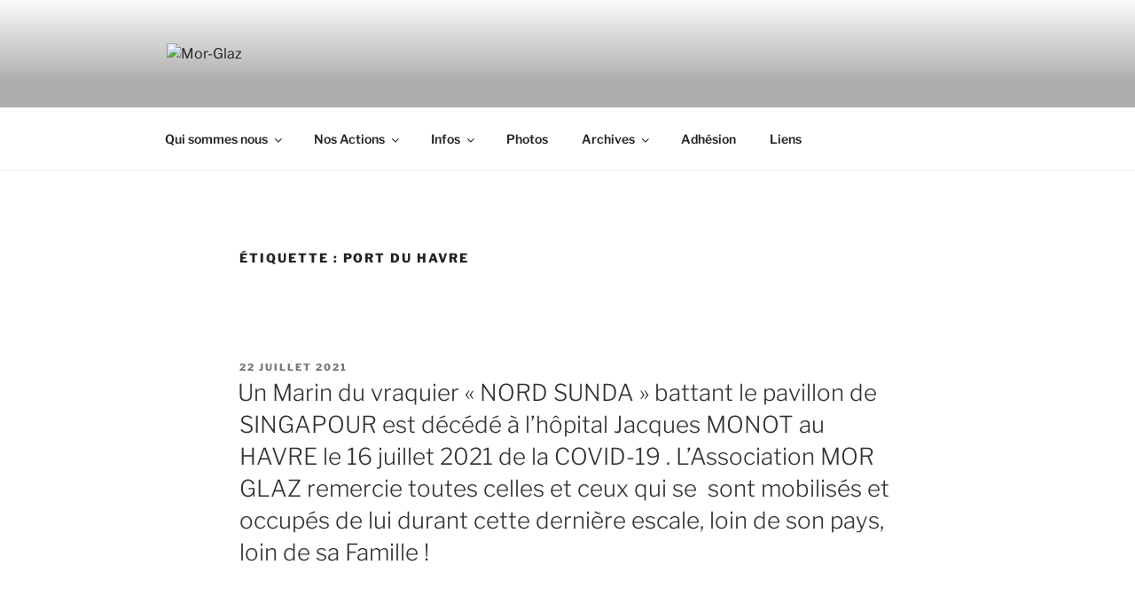

--- FILE ---
content_type: text/css
request_url: http://morglaz.org/nouveau/wp-content/themes/twentyseventeen_morglaz/style.css?ver=20241112
body_size: 160
content:
/*
Theme Name: Morglaz Twenty Seventeen
Description: Theme enfant de Twenty Seventeen pour Morglaz
Author: SCMICRO
Author URI: https://www.scmicro.com
Template: twentyseventeen 
Version: 1.0
*/